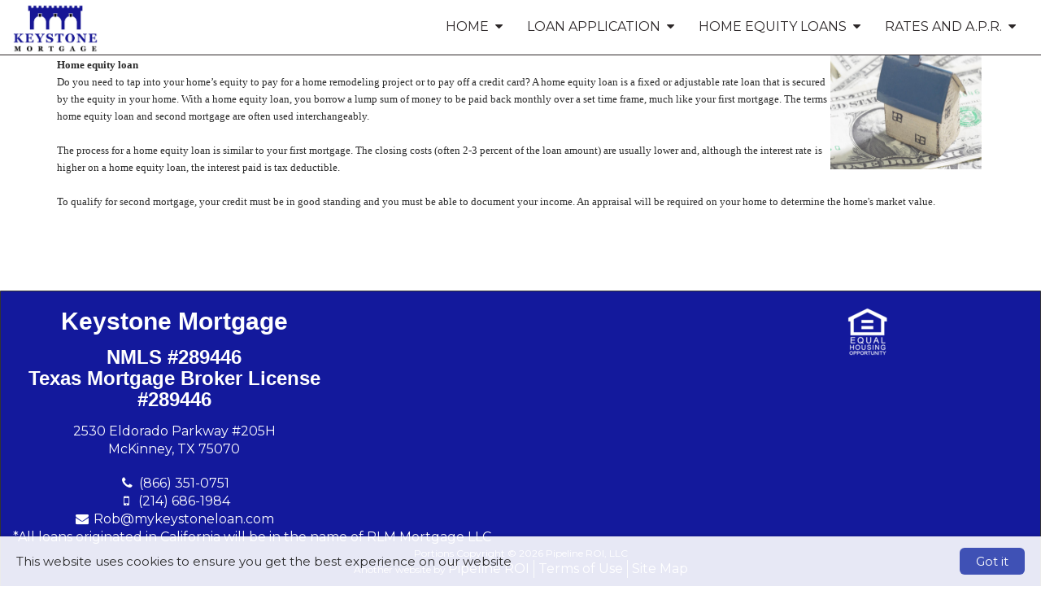

--- FILE ---
content_type: text/html; charset=utf-8
request_url: https://www.mykeystoneloan.com/HomeEquityLoans
body_size: 13493
content:

<!doctype html>

<html lang="en">
	<head>
		
    
    <title>
        Home equity loans - Keystone Mortgage</title>
    <meta charset="utf-8" />
    <meta name="headerInfo" content="NewContent">
    <meta http-equiv="X-UA-Compatible" content="IE=edge" />
    <meta name="drid" content="proi" />
    <meta name="viewport" content="width=device-width, initial-scale=1" />
    <meta id="head_head_metaDesc" name="description" content="About home equity loans. - TX"></meta>
    <meta id="head_head_metaKey" name="keywords" content="TX mortgage, refinance, mortgage refinance, home refinance, home loan, mortgage rates, refinance rates, home loan rates"></meta>
    <link href="https://fonts.googleapis.com/icon?family=Material+Icons" rel="stylesheet">
        <!-- uxThemeStylesLiteral | BEGIN -->
    
    <link rel="icon" type="image/" href="">
    <meta Property= 'og:image' content='http://www.mykeystoneloan.com/xSites/Mortgage/keystonemortgage/logo58679.jpg'>
<meta Property= 'og:title' content='Home equity loans - Keystone Mortgage'/>
<meta Property= 'og:type' content='website'/>
<meta Property= 'og:URL' content='http://www.mykeystoneloan.com/HomeEquityLoans'/>

    <style>
nav.navbar {
background-color: #ffffff; 
border-color: #2C2728; 
color: #2C2728; 
font-family: "Montserrat", sans-serif; 
font-size: 16px; 
}
.navbar-nav li a {
background-color: #ffffff; 
color: #2C2728; 
font-family: "Montserrat", sans-serif; 
font-size: 16px; 
}
.nav .open > a, .nav .open > a:hover, .nav .open > a:focus, .navbar-nav li a:hover {
background-color: #13199c; 
color: #ffffff; 
}
.nav .open > a, .nav .open > a:hover, .nav .open > a:focus, .navbar-nav li a:hover:hover {
background-color: #13199c; 
color: #ffffff; 
}
nav.navbar .dropdown-menu {
background-color: #13199c; 
}
nav.navbar .dropdown-menu li a {
background-color: #13199c; 
color: #ffffff; 
font-family: "Montserrat", sans-serif; 
font-size: 14px; 
}
nav.navbar .dropdown-menu li a:hover {
background-color: #221E20; 
color: #ffffff; 
}
nav.navbar .navbar-toggle {
background-color: #221E20; 
color: #ffffff; 
font-family: "Montserrat", sans-serif; 
font-size: 16px; 
}
nav.navbar .navbar-toggle:hover {
background-color: #9999999; 
color: #ffffff; 
}
body.xs-body {
color: #2b2b2b; 
font-family: "Montserrat", sans-serif; 
font-size: 15px; 
}
body a {
color: #13199c; 
font-family: "Montserrat", sans-serif; 
font-size: 15px; 
}
body a:hover {
color: #000000; 
}
.btn-primary, .btn-xs-primary {
background-color: #13199c; 
border-color: #221E20; 
color: #ffffff; 
font-family: "Montserrat", sans-serif; 
font-size: 16px; 
}
.btn-primary, .btn-xs-primary:hover {
background-color: #181517; 
color: #ffffff; 
}
.btn-info, .btn-xs-info {
background-color: #13199c; 
border-color: #221E20; 
color: #ffffff; 
font-family: "Montserrat", sans-serif; 
font-size: 16px; 
}
.btn-info, .btn-xs-info:hover {
background-color: #13199c; 
color: #ffffff; 
}
.background-social {
background-color: #13199c; 
}
.background-social a i.social-shape {
color: #ffffff; 
}
.background-social a i.social-logo {
color: #13199c; 
}
div.background-primary {
background-color: #221E20; 
color: #ffffff; 
}
div.background-secondary {
background-color: #EAEAEA; 
color: #4A4A4A; 
}
div.card {
background-color: #d0d0d0; 
color: #000000; 
}
.panel-primary {
border-color: #221E20; 
}
.panel-primary > .panel-heading {
background-color: #221E20; 
border-color: #221E20; 
color: #ffffff; 
}
footer.xs-site-footer {
background-color: #13199c; 
color: #ffffff; 
font-family: "Montserrat", sans-serif; 
font-size: 16px; 
}
footer.xs-site-footer a {
color: #ffffff; 
font-family: "Montserrat", sans-serif; 
font-size: 16px; 
}
footer.xs-site-footer a:hover {
color: #221E20; 
}
.footer-social a i.social-shape {
color: #ffffff; 
}
.footer-social a i.social-logo {
color: #13199c; 
}
</style>
<link href="https://fonts.googleapis.com/css?family=Montserrat" rel="stylesheet">
<link href="https://fonts.googleapis.com/css?family=Merriweather" rel="stylesheet">

    <style>
    .xs-blog-sidebar {
  margin-top: 20px;
}

.xs-blog-sidebar .panel {
  border: none;
  -webkit-box-shadow: none;
          box-shadow: none;
}

.xs-blog-sidebar .panel .panel-heading {
  background: transparent;
}

.xs-blog-sidebar .panel .panel-heading h4 {
  font-weight: 100;
}
.BlogPostFooter {
  margin-top: 40px;
}

.BlogPostFooter .BlogPostPostedInFooter a {
  margin: 0px 2px 0 6px;
}

.BlogPostFooter .BlogPostCommentLink {
      background: grey;
    padding: 4px 12px;
    border-radius: 8px;
    color: white;
    margin: 34px 0 0 10px;
}

.BlogPostFooter .BlogPostSubscribeLink {
  margin-top: 40px;
}
.BlogPostCommentSection h5 {
  display: -webkit-box;
  display: -ms-flexbox;
  display: flex;
  -webkit-box-align: center;
      -ms-flex-align: center;
          align-items: center;
  font-weight: 100;
  font-size: 24px;
  color: #757575;
  margin-bottom: 30px;
}

.BlogPostCommentSection h5 i {
  margin-right: 8px;
  color: #757575;
}
.commentHolder {
  margin: 20px 6px;
}

.commentHolder .userComment {
  display: -webkit-box;
  display: -ms-flexbox;
  display: flex;
  -webkit-box-align: start;
      -ms-flex-align: start;
          align-items: flex-start;
}

.commentHolder .userComment i {
  font-size: 36px;
  margin: 4px 10px 0 0;
  color: #e0e0e0;
}

.commentHolder .userReply {
  margin-left: 40px;
      margin-top: 12px;
  display: -webkit-box;
  display: -ms-flexbox;
  display: flex;
  -webkit-box-align: start;
      -ms-flex-align: start;
          align-items: flex-start;
}

.commentHolder .userReply i {
  font-size: 36px;
  margin: 4px 10px 0 0;
  color: #e0e0e0;
}

.commentHolder .commentInfo .commentText {
  border: 1px solid #eee;
  padding: 10px;
  border-radius: 14px;
}

.commentHolder .commentInfo .about {
  font-size: 12px;
  margin-left: 12px;
  color: #9e9e9e;
}
footer {
    margin-top: 100px;
}
</style>
    <style type="text/css" media="screen">
        img {
            max-width: 100%;
            height: auto;
        }

        .nopadding {
            padding: 0 !important;
            margin: 0 !important;
        }

        .xs-page-form {
            padding: 0;
            margin: 0;
        }

        .fr-shadow {
                box-shadow: 0 1px 3px rgba(0,0,0,.12), 0 1px 1px 1px rgba(0,0,0,.16);
        }
        .fr-bordered {
            border: 5px solid #ccc;
        }
        .fr-rounded {
            border-radius: 10px;
            background-clip: padding-box;
        }
    </style>
    <link href="//netdna.bootstrapcdn.com/bootstrap/3.1.1/css/bootstrap.min.css" rel="Stylesheet" />
    <link href="//netdna.bootstrapcdn.com/font-awesome/4.3.0/css/font-awesome.min.css" rel="stylesheet">
    <link id="xsThemeCSS" href="/CSS/Provided_Themes/version3/theme.css" rel="stylesheet" type="text/css" />

    <script type="text/javascript" src="//code.jquery.com/jquery-1.11.0.min.js"></script>
    <script type="text/javascript" src="//netdna.bootstrapcdn.com/bootstrap/3.1.1/js/bootstrap.min.js"></script>
    <script type="text/javascript" src="/scripts/global.js"></script>

    <script type="text/javascript">
        var drawWidgets = function () {
            $('[data-xswidget]').each(function () {
                var loadTo = $(this);
                var loading = $("<i/>", {
                    "class": "xs-loading-dyn-content fa fa-spinner fa-spin"
                }).appendTo(loadTo);

                loadTo.addClass("");
                var widg = loadTo.attr("data-xswidget");
                var urlString = "/controls/controlviewer.aspx?control=" + widg;

                $.ajax({
                    url: urlString,
                    type: "GET",
                    dataType: "html",
                    success: function (res) {
                        if (loadTo.is("div")) {
                            loadTo.html(res);
                        } else {
                            //not a div, possibly a ul or something that cant have the form.
                            loadTo.html($(res).find("div.main-ajax-content").html());
                        }
                    },
                    error: function () {
                        loadTo.find("i.xs-loading-dyn-content").remove();
                        loadTo.text("Error Loading..");
                    }
                });
            });
        }

        function resizeMe(id, clearHeight) {
            // listings pages such as "our homes" calls me
            var theFrame = document.getElementById(id);
            if (clearHeight) {
                theFrame.height = 0;
            }
            var theBody = (theFrame.contentWindow.document.body || theFrame.contentDocument.body)
            var newHeight = Math.max(theBody.scrollHeight, theBody.offsetHeight, theBody.clientHeight);
            theFrame.height = (newHeight + "px");
        }

        $(document).ready(function () {
            drawWidgets();
            // this shows and hides the dropdown menus.
            $("li.dropdown").mouseenter(function () {
                clearTimeout($(this).data('timeoutId'));
                $(this).addClass("open");
            }).mouseleave(function () {
                var theElement = $(this), timeoutId = setTimeout(function () {
                    theElement.removeClass("open");
                }, 250);
                theElement.data("timeoutId", timeoutId);
            });

        });
    </script>
    



    <!-- uxThemeStylesLiteral | END -->

    <script type="text/javascript">
        var window_resize = false;
        var abp = function () {
            $("body").css("padding-top", $(".navbar-fixed-top").outerHeight());
        };
        $(document).ready(function () {
            abp();
        });
        $(window).resize(function () {
            if (window_resize) {
                clearTimeout(window_resize);
            }
            window_resize = setTimeout(function () {
                abp();
            }, 600);
        });
    </script>

	</head>
	<body class="xs-body">
		<form method="post" action="NewContent.aspx?FileName=HEL.x&amp;" id="form1" class="xs-page-form">
<div class="aspNetHidden">
<input type="hidden" name="content_content_ToolkitScriptManager_HiddenField" id="content_content_ToolkitScriptManager_HiddenField" value="" />
<input type="hidden" name="__EVENTTARGET" id="__EVENTTARGET" value="" />
<input type="hidden" name="__EVENTARGUMENT" id="__EVENTARGUMENT" value="" />
<input type="hidden" name="__VIEWSTATE" id="__VIEWSTATE" value="5lo26d18Q+9kjJo73ZP5EM47Cg3pdHNk8y0bnW6H6boH11npWrkvb587UnvSi9EQmiQixSi/6GUTcy1qyKO5kNyRZwqs3f5jR75rg5yS36FyW9KmnQMt/FIiBAX99WlAasJX+rQ1EQz63I6yiprQHFLruJpfnec0XZbN5G9mb/C8wuj88pJLmZ6hvJbGdtqrAOCcCCPX5Cyqkap7A/+LDqKcMh8h5TSDz9Iu76UEeHhQySf/5R7pNnB6Bam8glX4HOO2irisKXk1SlDP1s/YTEG3UbDEKUXo1/[base64]/TmAPzMYsLO6W92ueT2xBjY9IueErzunNGerLIgHv1dxv9JkliWQtiDPbYy5ZOOSUiru2x00aGw+MONIfgjxm0rZBzbIEJO0h/5oJ/5f7GpzRi2enrcfOgSj4TYjkxDatKggfvo+6/PKvS7GFZ4/9Y9rvOi6X3xqYHEswx3m6GMolSXMUaaZDgvJxhHh6BYY1RAs55yBKR1TMB6VdTirihmlevIVVWXT8/RJEcSethuvaeQ8h4A3hmRXDA2Wuw5EZYTHrhmtQDapB9n8ZjnSf8xYMzkqfrxWRu8aVYDsPMcRr6r3myJjkN/7WNey+GlO9fjMq8vheT7Oj5JDNLZ/Lq4B+HrvUa6Y1yO/YQJO/ZHtFNL65GpgvZe3GK7j29Jy0V8tSJxtF3rdGeoB6JUbTrQY1XSM6gryFSKJUsbHsCTqMN+rbVP3HzfgM4FQwUbfaalwmUxH88Dx2ad91cJFd8s3LpyLEJCZpCujcabKtbqeNc5tgKLuxnD8v3RUYeS86XAc+cP2qJOsDYb0KmEy/6u0CkEhAm9PzunTH6AUVBhHrWiePyB8vVsTyFG9SZ4oQdHYmmoy4W/hd6YzYVLsNSFKfninQiBiogdT1k00ZhE6xChKLRsGbLk42uLi1WLhyjOmKvmg5042UH034gFBzkNpK2Q2fFulc1RKlRFxhW4orMUYVm9SYVY72hAxSSdgg6QR4pXJSe1OHdbhQg4mRrwJTIhC/As6c/k9JT7bWfxq7cHnnZXuzFv8RUfiTz47xdbN6KJn8Lbf3HYqX8bSpfmLb3w08tWxwTFaeaaDJBAoBEyqqes7POqnZT6WMQnkg/VKeKNChAStWpxCzXSJL+0ZD+tzXBMp+u1MYps7fhbw/kHNDFetYkghKgL9wvTSa6ZybZ88FeIUH/+TBmYIiOGvzvqUUBwWeazBXWkUMfL3JZcQ+RTIR1FqJi/vg8Km6fztGrmfzk28T4EgF09lt9l05Uxl20J2REeFTLVxWHBb2srN0yrPczw0iLPaww7DRydb3phsRhCNpwgZBCtuA7EE2RaLEGv7RHmhdMkLTMnrAMb9V4Ib56CHRigLbE0b143LOTZiqTdB/chTvzh81uvBRUBsZpeBM9S5EmJZii0c3PtizeWkBgpMskTnQVe/MBSw7WBhjpi8JTo5FkmhP8wLfgaWg08SVqnVcpwr42k/xEFTYs3UDWbAZFLmUde9jA6s7hWmqzxiASKMVarATZqC1O8wgb45zGVc+addZD/UqriAkAmpRGHETZGgCpJWvUk3TxbGT9ewueBA+w6ITb/T5F9IuzmIvJlgI4nCdD7aoQ6/rHFCV+D3JN5lJ2hJxWlxn1wmUlkpCSQqkFH50wS4IPnjE143+tJXcjbKFL99ka8lUjn8tj6DR+CDWqdpssfQ/o+IPVYG6qLdeKNz9qH79MR6jlkI/VgyR7iUeI4K8ZSYWrgHZR9ejyGB7djumOlPYdAEqklPylzig6C83jeY8ddow/[base64]/QqZvimycRhMoGu90qxS8vWV8vz3N0Q+vhXMMa0cbcBKVkcKbOu/75yDA9F6STGRjau1UPpyl+MNfqeCSshEQyGgyEzLb9uTncHVnj6faPoUjJr/Ir4E+yXQxpg+n85xdJXxrvWVPOFi8e+TZE68wY90p7C3CFXoUBCj6BZ8PSgVE4rdii224v6eRByat3qk+NVQppXQMy5yHHg7m57ysRwwGsZiISrEDirROTzOUKJcBj0dOwD6F9vFFmzvEK6dWNKROMveit6K2GEJVgdDqVNgWoBRcwJEjyjoVAw/2nE3SlksBBDLS5IBQhU7HXdYGFBeK8eeECU0shuOYURI+FugD2Hvb5DDsdKHgQaBhDZ5v+NZluAk3ytqu890SqzuYn4/kxI4avYF/SdJGFg0XTDyJFANOzlSK5ucFV4dIT9kRKBT4S04Y2Ah8lizpqJ00/ANjJAvBXXK18QQZptINeHxa33isYBRuMkEjICHRQInrDK/jgQ3xTs+bMjL0FKCEp/vD0I962ZpHBVBGV9KWd/hTj/8jcN5Dr9n2952eDVGp4nNTn14Ga0Jjw+BYLHs3c71bgGJUT7/QDCNXy6nOmB7KisRWTNppBxrI4FXb2FdKYerdecxcvs3NrUe86ceqG3WGDWEr/sp0qds1I5fzpsFNBrzgz6ozf0IXFMtTkLem6V4lopawEOh34PQJW7fxI36VYlglXKbh99113r4NaWGhJphNfK7xSGk4l7Q7IHOk5xKnjPTdaN1mOXlZXJMQvXqSimxLFgW9ACRP4IQss8RR5gyAAhkAjk0b8oEeMTSaonDr/mBjt5nJfvRznnkHKW1hDkJUW/cTftkH+8gmGUziqQ5CHA5eUZKUTeEtoh4lmzBbKRvYXPoWivsAIzJTt5UDpiniSTYHbgCtNU8GTPlrn/sEoqfqAY9KwWK2Gs6OKq4nFChOehrB+fZXq7+O1shXcKkoDMoCs5WQGDH28Nqi7WQj89JEu2c1q/VIVPRQELkOkwKIq+hucOH1dD2fS+qvhEOZkrtAfqa1WRgD+Zr2ZNNS+IPhKPapJ+9PpBlUi1o40C0mk87L4BaFJkxkY1P0k7rSWQzEhvsRP218ZZrILAEf3DrsESlH0SjBQtx/A/7HhK5Xtos6XKYDSIF9+mwisZUok1dKhLMH3SSOeDTIeELncVcJ0KUwVEKhxLErlaCbmWCQ4qN7qJYCgltP+ZwZuQMFV9ftBVoSH+nvTyjPi4oC1GqkSrR070iEaGpvR8h0eZ2woPypd+LFojD9/ICB1R0/1c/[base64]/t14QHKfF36dJ9PCYltCXW9ePe3Xbo8DaZqJL5phaemDVqUDyLuD5Fv7AnUzIkj6RP4isM39LuHlxQCxOl7iU2pOZf9sAxT4tDmh79W/Hba6V6VX1BvjMijwGvTGJnZKYOPd7hd0BIEYMraqH1wyXBBUdbFwiFwbDu7MOGCE9Xy87h6aifFkwlzlRi5JTLw1DynzepsQiInOjZB9AxaU7I/dFItQg356/B9S4YEhATNCJYQr82sdKmiTCs0I5dNr0llyT/d7v17L8/j1Gl+mu8bNAla5DiO9e3N4UQCk1N0tyeFDNDmPx92OR7C7Sv1pcz7dYH8kYW3/8k8RV+GraPOcDnyyBs8LcnYRsLydrxy1oukH89DeSsx4kXmsmQgvH3q9ENDCqUuzBA6yRZP8GtToIFFhGPF2dKzlhGi/OwBqfm/FD4ze3gL+QPotuPWn4aBRctW5MVqCsyA9yYmRg1/8ziyuaDNecbM+r4927dghelROG0wCmFBWICiXfq2T5qMhxEj" />
</div>

<script type="text/javascript">
//<![CDATA[
var theForm = document.forms['form1'];
if (!theForm) {
    theForm = document.form1;
}
function __doPostBack(eventTarget, eventArgument) {
    if (!theForm.onsubmit || (theForm.onsubmit() != false)) {
        theForm.__EVENTTARGET.value = eventTarget;
        theForm.__EVENTARGUMENT.value = eventArgument;
        theForm.submit();
    }
}
//]]>
</script>


<script src="/WebResource.axd?d=Rc5jP7dbHogvkMUnLDILot7mMjwoXpeqKJzXhoQshrM9IV-kwgHTEZvWklHkPAK0pVifMLh9Hdr5FLGy0&amp;t=635823526080000000" type="text/javascript"></script>


<script src="/ScriptResource.axd?d=BnL4vylab_z_YA-JgS3nkRAxUZw-kB90KTie0XpIY5WpsMSJeB0xzI-FWOEwXyPA34b0Rgxhva0gqLdGDWfAgM4SFgVTiCMyJ5oSkt7zZfV-F_zP0&amp;t=23c9c237" type="text/javascript"></script>
<script src="/ScriptResource.axd?d=QucbQZx-0CncXrlRltm8JVeThGbnw9J5ZDkYCJWGy0ftl4a0W5V2VYY729jVI5OX3k10FeZIwWYYPlHYr8iykaa99PUqbENXiCP1IE4LInCB0lYk8KW6yWKJx2I1&amp;t=23c9c237" type="text/javascript"></script>
<div class="aspNetHidden">

	<input type="hidden" name="__VIEWSTATEGENERATOR" id="__VIEWSTATEGENERATOR" value="03F52E9C" />
</div>
			
    <div class="ta-layout-fullscreen">
        <header>
            <div class="xs-header">
                <div class="xs-company-motto hidden">
                    NMLS #289446 <br> Texas Mortgage Broker License #289446

                </div>
            </div>
            <nav class="navbar navbar-fixed-top" role="navigation">
                <div class="navbar-header">
                    <button type="button" class="navbar-toggle" data-toggle="collapse" data-target="#xs-navbar-collapse">
                        <span class="sr-only">Toggle Navigation</span>
                        <span>Menu</span>
                        <i class="fa fa-bars"></i>
                    </button>
                    
    <!-- phLogo: BEGIN -->
    <a href="/" class="navbar-brand xs-company-name xs-company-logo"><img src="https://proistatic.com/Mortgage/keystonemortgage/Content/UploadedFiles/df97b52a207f-KeystoneMortagageFinal.jpg"></a>
    <!-- phLogo: END -->

                </div>
                <div class="collapse navbar-collapse" id="xs-navbar-collapse">
                    <ul class="nav navbar-nav navbar-right">
                        
                        
				<li class="has-children dropdown">
					
					<a href="/Home">
						<span class="pull-left">
							Home
						</span>
						<span class="pull-right">&nbsp; <i class="fa fa-caret-down"></i></span>
						<div class="clearfix"></div>
					</a>

					<ul class="dropdown-menu">
						
								<li>
									<a href="/CustomPage">
										Legal Notice
									</a>
								</li>
							
								<li>
									<a href="/TermsandConditions">
										Terms and Conditions
									</a>
								</li>
							
								<li>
									<a href="/rob.html">
										Business Affiliates
									</a>
								</li>
							
								<li>
									<a href="/ContactUs">
										Contact Us
									</a>
								</li>
							
					</ul>
				</li>
			
				<li class="has-children dropdown">
					
					<a href="/LoanApplication">
						<span class="pull-left">
							Loan Application
						</span>
						<span class="pull-right">&nbsp; <i class="fa fa-caret-down"></i></span>
						<div class="clearfix"></div>
					</a>

					<ul class="dropdown-menu">
						
								<li>
									<a href="/TheLoanProcess">
										The Loan Process
									</a>
								</li>
							
								<li>
									<a href="/GetYourLoanFaster!">
										Get Your Loan Faster!
									</a>
								</li>
							
								<li>
									<a href="/CustomerLogin">
										Customer Login
									</a>
								</li>
							
					</ul>
				</li>
			
				<li class="has-children dropdown">
					
					<a href="/HomeEquityLoans">
						<span class="pull-left">
							Home Equity Loans
						</span>
						<span class="pull-right">&nbsp; <i class="fa fa-caret-down"></i></span>
						<div class="clearfix"></div>
					</a>

					<ul class="dropdown-menu">
						
								<li>
									<a href="/MortgageCalculators">
										Mortgage Calculators
									</a>
								</li>
							
								<li>
									<a href="/InterestRateQuote">
										Interest Rate Quote
									</a>
								</li>
							
								<li>
									<a href="/Brokervs.LoanOfficer">
										Broker vs. Loan Officer
									</a>
								</li>
							
								<li>
									<a href="/BuyerDon'ts">
										Buyer Don'ts
									</a>
								</li>
							
								<li>
									<a href="/ForeclosureListings">
										Foreclosure Listings
									</a>
								</li>
							
					</ul>
				</li>
			
				<li class="has-children dropdown">
					
					<a href="/RatesandA.P.R.">
						<span class="pull-left">
							Rates and A.P.R.
						</span>
						<span class="pull-right">&nbsp; <i class="fa fa-caret-down"></i></span>
						<div class="clearfix"></div>
					</a>

					<ul class="dropdown-menu">
						
								<li>
									<a href="/Fixedvs.Adjustable">
										Fixed vs. Adjustable
									</a>
								</li>
							
								<li>
									<a href="/100%25252525252525252525252525Financing">
										100% Financing
									</a>
								</li>
							
								<li>
									<a href="/WhentoRefinance">
										When to Refinance
									</a>
								</li>
							
								<li>
									<a href="/RefinancingOptions">
										Refinancing Options
									</a>
								</li>
							
					</ul>
				</li>
			
                        <li>&emsp;</li>
                    </ul>
                    <div class="clearfix"></div>
                </div>
            </nav>
        </header>
        <section>
            <div class="container">
                
    <script type="text/javascript">
//<![CDATA[
Sys.WebForms.PageRequestManager._initialize('ctl00$ctl00$content$content$ToolkitScriptManager', 'form1', [], [], [], 90, 'ctl00$ctl00');
//]]>
</script>

    <!-- phPage: BEGIN -->
    <div><P class=MsoNormal style="MARGIN: 0in 0in 0pt"><B style="mso-bidi-font-weight: normal"><SPAN style="FONT-SIZE: 10pt; FONT-FAMILY: Verdana; mso-bidi-font-family: Arial">Home equity loan<IMG style="BORDER-LEFT-COLOR: #000000; BORDER-BOTTOM-COLOR: #000000; WIDTH: 186px; BORDER-TOP-COLOR: #000000; HEIGHT: 140px; BORDER-RIGHT-COLOR: #000000" height=140 alt=left hspace=3 src="/graphics/clipart/mortgage/moneyhouse.jpg" width=186 align=right border=1><O:P></O:P></SPAN></B></P>
<P class=MsoNormal style="MARGIN: 0in 0in 0pt"><SPAN style="FONT-SIZE: 10pt; FONT-FAMILY: Verdana; mso-bidi-font-family: Arial">Do you need to tap into your home’s equity to pay for a home remodeling project or to pay off a credit card? A home equity loan is a fixed or adjustable rate loan that is secured by the equity in your home. </SPAN><SPAN style="FONT-SIZE: 10pt; FONT-FAMILY: Verdana">With a home equity loan, you borrow a lump sum of money to be paid back monthly over a set time frame, much like your first mortgage. </SPAN><SPAN style="FONT-SIZE: 10pt; FONT-FAMILY: Verdana; mso-bidi-font-family: Arial">The terms home equity loan and second mortgage are often used interchangeably.<BR>&nbsp;</SPAN><SPAN style="FONT-SIZE: 10pt; FONT-FAMILY: Verdana"><O:P></O:P> </SPAN></P>
<P class=MsoNormal style="MARGIN: 0in 0in 0pt"><SPAN style="FONT-SIZE: 10pt; FONT-FAMILY: Verdana; mso-bidi-font-family: Arial"><O:P></O:P></SPAN></P>
<P class=MsoNormal style="MARGIN: 0in 0in 0pt"><SPAN style="FONT-SIZE: 10pt; FONT-FAMILY: Verdana">The process for a home equity loan is similar to your first mortgage. The closing costs </SPAN><SPAN class=smallfont1><SPAN style="FONT-SIZE: 10pt; FONT-FAMILY: Verdana; mso-bidi-font-family: Arial">(often 2-3 percent of the loan amount) are usually lower and, although the interest rate</SPAN> </SPAN><SPAN style="FONT-SIZE: 10pt; FONT-FAMILY: Verdana">is higher on a home equity loan, the i</SPAN><SPAN style="FONT-SIZE: 10pt; FONT-FAMILY: Verdana; mso-bidi-font-family: Arial">nterest paid is tax deductible. <BR></SPAN><SPAN style="FONT-SIZE: 10pt; FONT-FAMILY: Verdana"><O:P></O:P></SPAN></P>
<P class=MsoNormal style="MARGIN: 0in 0in 0pt"><SPAN style="FONT-SIZE: 10pt; FONT-FAMILY: Verdana; mso-bidi-font-family: Arial"><O:P></O:P></SPAN></P>
<P class=MsoNormal style="MARGIN: 0in 0in 0pt"><SPAN style="FONT-SIZE: 10pt; FONT-FAMILY: Verdana"><BR>To qualify for second mortgage, your credit must be in good standing and you must be able to document your income. An appraisal will be required on your home to determine the home's market value. <O:P></O:P></SPAN></P></div>
    <!-- phPage: END -->

                <div class="clearfix"></div>
            </div>

            <div class="xs-dynamic-content">
                
    

                <div class="clearfix"></div>
            </div>
        </section>
        <footer class="xs-site-footer panel-footer">
            <div class="xs-profile-picture hidden">
                
    <div class="xs-profile-picture">
        <img src="/xSites/Mortgage/keystonemortgage/portrait58571.jpg" alt="Profile Picture portrait58571.jpg">
    </div>

            </div>
            <div class="xs-language-choices text-center">
                
    
    
    <style type="text/css">
        .language-choices-separator 
        {
            display: none;
        }
    </style>

            </div>
            <hr>
            <!-- footer | BEGIN -->
            
    

<style>
    .xs-site-footer {
        min-height: 350px;
        padding-bottom: 20px;
        background: #333;
        font-family: inherit;
        border: 1px solid #333;
        color: #FFF;
    }

    .footer-social {
    }

    .footer-logos {
        display: flex;
        flex-wrap: wrap;
        justify-content: center;
    }

        .footer-logos img {
            height: 60px;
            margin: 10px;
        }
</style>
<style>
    .xs-site-footer-sub {
    }

    .xs-site-footer-copyright {
        display: flex;
        justify-content: center
    }

    .xs-site-footer-links {
        color: #FFF;
        display: flex;
        justify-content: center;
        font-size: 12px;
    }

        .xs-site-footer-links div {
            border-left: 1px solid #dddddd;
            padding: 0 5px;
        }

            .xs-site-footer-links div:first-child {
                border-left: none
            }

    .footer-nav {
        display: flex;
        justify-content: center;
    }

        .footer-nav a {
            border-left: 1px solid #dddddd;
            margin: 20px 0px;
            padding: 0 10px;
        }

            .footer-nav a:first-child {
                border-left: none
            }
</style>


<div class="xs-site-container row">
    <div class="col-sm-12 col-md-4 col-lg-4 text-center">
        
            <h2>
                Keystone Mortgage
            </h2>
        

        
            <h3>
                NMLS #289446 <br> Texas Mortgage Broker License #289446
            </h3>
        

        
            <address>
                2530 Eldorado Parkway #205H<br>McKinney, TX 75070
            </address>
        

        <div class="phones">
            
                <div>
                    <i class="fa fa-phone fa-fw"></i>
                    <a href="tel:+18663510751">(866) 351-0751</a>
                </div>
            

            
                <div>
                    <i class="fa fa-mobile fa-fw"></i>
                    <a href="tel:+12146861984">(214) 686-1984</a>
                </div>
            

            

            

            
                <div>
                    <i class="fa fa-envelope fa-fw"></i>
                    <a href="mailto:Rob@mykeystoneloan.com">Rob@mykeystoneloan.com</a>
                </div>
            
        </div>
    </div>
    <div class="col-sm-12 col-md-4 col-lg-4 text-center">
        <div class="footer-social">
            
        </div>
    </div>
    <div class="col-sm-12 col-md-4 col-lg-4 text-center">
        <div class="footer-logos">
            <img src="https://proistatic.com/graphics/footer/60/eho-white.png" alt="Equal Housing Opportunity" />
        </div>
    </div>
</div>

<div class="footer-custom">
    *All loans originated in California will be in the name of RLM Mortgage LLC
</div>

<div class="footer-nav">
    
</div>

<div class="xs-site-footer-sub">
    <div class="xs-site-footer-copyright">
        Portions Copyright &copy; 2026 Pipeline ROI, LLC
    </div>
    <div class="xs-site-footer-links">
        <div>Another website by <a href="https://www.pipelineroi.com/" target="_blank'" title="Link to Pipeline ROI Website">Pipeline ROI</a></div>
        <div><a href="/TermsOfUse" title="Link to Terms of Use Page">Terms of Use</a></div>
        <div><a href="/SiteMap" title="Link to Site Map Page">Site Map</a></div>
    </div>
</div>

<script>
    $("a.navbar-brand.hidden-xs.xs-company-name.xs-company-logo").removeClass("hidden-xs")
</script>


            <!-- footer | END -->
        </footer>
        <script>
            (() => {
                let a = window.localStorage.getItem("cookieAck");
                if (!a) {
                    let d = document.createElement("div");
                    d.style = "position: fixed; bottom: 0;left: 0;width: 100vw;";
                    d.id = "cookieAck";
                    d.innerHTML = `<div style="display:flex;flex-wrap: wrap;align-items: center;justify-content: space-between;padding: 14px 20px;box-shadow: 0px 0px 4px rgba(0, 0, 0, 0.2);background: rgba(255, 255, 255, 0.9);"><div>This website uses cookies to ensure you get the best experience on our website</div><div style="flex: 1;display: flex;justify-content: flex-end;"><div style="background: #3F51B5;padding: 6px 20px;color: white;cursor: pointer;border-radius: 6px;" onclick="acceptCookies()">Got it</div></div></div>`;
                    document.body.appendChild(d);
                }
            })();
            function acceptCookies() {
                window.localStorage.setItem("cookieAck", true);
                let dv = document.getElementById("cookieAck");
                dv.parentNode.removeChild(dv);
            }
        </script>
    </div>

			
		</form>

		
		<script src="/scripts/doubletaptogo.min.js"></script>
		<script>
			$('li.dropdown').doubleTapToGo();
		</script>
	</body>
</html>

--- FILE ---
content_type: text/javascript
request_url: https://www.mykeystoneloan.com/scripts/global.js
body_size: 649
content:
window.onload = (function () {

	// Purpose:	When browser window resizes, resize child iframes containing the class "jsResizable"
	// Author:	Alan Gardner
	// Date:	June 24, 2015
	window.onresize = resizeiFrame;

	function resizeiFrame() {
		// get all iframes on the page
		var iFrameList = document.getElementsByTagName('iframe');
		if (iFrameList.length > 0) {
			var iframeArray = Array.prototype.slice.call(iFrameList);
			iframeArray.forEach(function (iFrameList) {
				// Check to see if they have the 'jsResizable' class
				var iframeHasClass = (' ' + iFrameList.className + ' ').indexOf('jsResizable') > -1;
				if (iframeHasClass) {
					var iFrameElementId = iFrameList.getAttribute('id');
					try {
						// try to call resizeMe() if function exists on the page
						resizeMe(iFrameElementId);
					}
					catch (e) {
						// fail gracefully.
						console.log('do nothing');
					}
				}
			});
		}
	}

})();